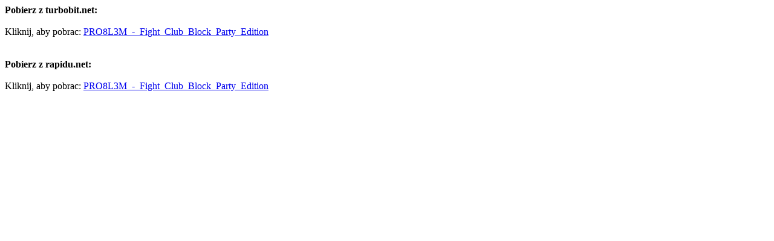

--- FILE ---
content_type: text/html
request_url: http://rapvision.pl/links/PRO8L3M_-_Fight_Club_Block_Party_Edition.html
body_size: 235
content:
<b>Pobierz z turbobit.net:</b><br><br>

<html>
<body>
Kliknij, aby pobrac: <a href="https://turbobit.net/shkb2bfpwbur.html">PRO8L3M_-_Fight_Club_Block_Party_Edition</a>
</body
</html>

<br><br><br>

<b>Pobierz z rapidu.net:</b><br><br>

<html>
<body>
Kliknij, aby pobrac: <a href="https://rapidu.net/8198454201/pro8l3m_-_fight_club_block_party_edition.rar">PRO8L3M_-_Fight_Club_Block_Party_Edition</a>
</body>
</html>